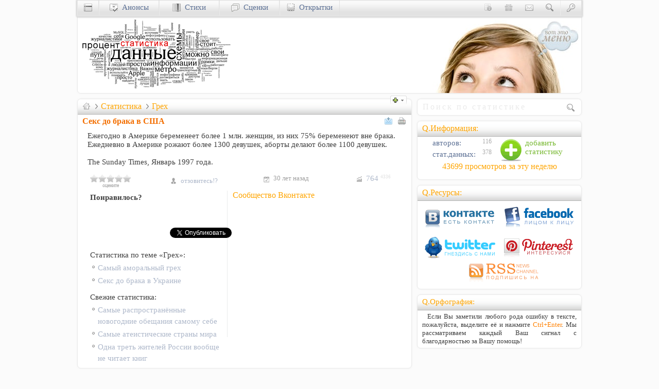

--- FILE ---
content_type: text/html; charset=utf-8
request_url: https://www.google.com/recaptcha/api2/aframe
body_size: 266
content:
<!DOCTYPE HTML><html><head><meta http-equiv="content-type" content="text/html; charset=UTF-8"></head><body><script nonce="ABVE96hs8xx3plaArP8z1w">/** Anti-fraud and anti-abuse applications only. See google.com/recaptcha */ try{var clients={'sodar':'https://pagead2.googlesyndication.com/pagead/sodar?'};window.addEventListener("message",function(a){try{if(a.source===window.parent){var b=JSON.parse(a.data);var c=clients[b['id']];if(c){var d=document.createElement('img');d.src=c+b['params']+'&rc='+(localStorage.getItem("rc::a")?sessionStorage.getItem("rc::b"):"");window.document.body.appendChild(d);sessionStorage.setItem("rc::e",parseInt(sessionStorage.getItem("rc::e")||0)+1);localStorage.setItem("rc::h",'1770024679881');}}}catch(b){}});window.parent.postMessage("_grecaptcha_ready", "*");}catch(b){}</script></body></html>